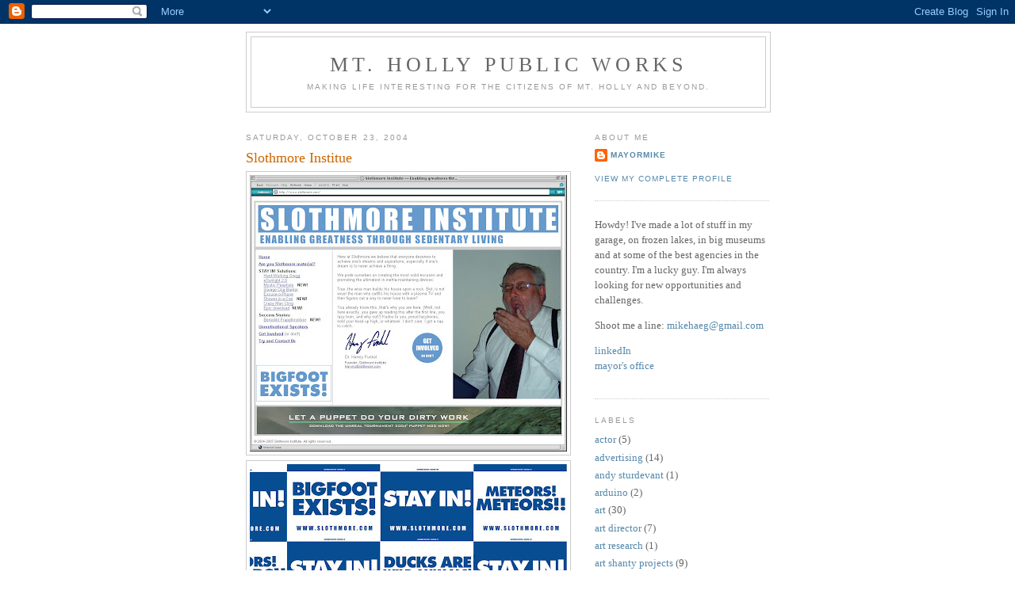

--- FILE ---
content_type: text/html; charset=UTF-8
request_url: https://makescoolshit.blogspot.com/2004/10/
body_size: 9705
content:
<!DOCTYPE html>
<html dir='ltr' xmlns='http://www.w3.org/1999/xhtml' xmlns:b='http://www.google.com/2005/gml/b' xmlns:data='http://www.google.com/2005/gml/data' xmlns:expr='http://www.google.com/2005/gml/expr'>
<head>
<link href='https://www.blogger.com/static/v1/widgets/2944754296-widget_css_bundle.css' rel='stylesheet' type='text/css'/>
<meta content='text/html; charset=UTF-8' http-equiv='Content-Type'/>
<meta content='blogger' name='generator'/>
<link href='https://makescoolshit.blogspot.com/favicon.ico' rel='icon' type='image/x-icon'/>
<link href='http://makescoolshit.blogspot.com/2004/10/' rel='canonical'/>
<link rel="alternate" type="application/atom+xml" title="Mt. Holly Public Works - Atom" href="https://makescoolshit.blogspot.com/feeds/posts/default" />
<link rel="alternate" type="application/rss+xml" title="Mt. Holly Public Works - RSS" href="https://makescoolshit.blogspot.com/feeds/posts/default?alt=rss" />
<link rel="service.post" type="application/atom+xml" title="Mt. Holly Public Works - Atom" href="https://www.blogger.com/feeds/349611779008218917/posts/default" />
<!--Can't find substitution for tag [blog.ieCssRetrofitLinks]-->
<meta content='http://makescoolshit.blogspot.com/2004/10/' property='og:url'/>
<meta content='Mt. Holly Public Works' property='og:title'/>
<meta content='Making life interesting for the citizens of Mt. Holly and beyond.' property='og:description'/>
<title>Mt. Holly Public Works: October 2004</title>
<style id='page-skin-1' type='text/css'><!--
/*
-----------------------------------------------
Blogger Template Style
Name:     Minima
Date:     26 Feb 2004
Updated by: Blogger Team
----------------------------------------------- */
/* Use this with templates/template-twocol.html */
body {
background:#ffffff;
margin:0;
color:#333333;
font:x-small Georgia Serif;
font-size/* */:/**/small;
font-size: /**/small;
text-align: center;
}
a:link {
color:#5588aa;
text-decoration:none;
}
a:visited {
color:#999999;
text-decoration:none;
}
a:hover {
color:#cc6600;
text-decoration:underline;
}
a img {
border-width:0;
}
/* Header
-----------------------------------------------
*/
#header-wrapper {
width:660px;
margin:0 auto 10px;
border:1px solid #cccccc;
}
#header-inner {
background-position: center;
margin-left: auto;
margin-right: auto;
}
#header {
margin: 5px;
border: 1px solid #cccccc;
text-align: center;
color:#666666;
}
#header h1 {
margin:5px 5px 0;
padding:15px 20px .25em;
line-height:1.2em;
text-transform:uppercase;
letter-spacing:.2em;
font: normal normal 200% Georgia, Serif;
}
#header a {
color:#666666;
text-decoration:none;
}
#header a:hover {
color:#666666;
}
#header .description {
margin:0 5px 5px;
padding:0 20px 15px;
max-width:700px;
text-transform:uppercase;
letter-spacing:.2em;
line-height: 1.4em;
font: normal normal 78% 'Trebuchet MS', Trebuchet, Arial, Verdana, Sans-serif;
color: #999999;
}
#header img {
margin-left: auto;
margin-right: auto;
}
/* Outer-Wrapper
----------------------------------------------- */
#outer-wrapper {
width: 660px;
margin:0 auto;
padding:10px;
text-align:left;
font: normal normal 100% Georgia, Serif;
}
#main-wrapper {
width: 410px;
float: left;
word-wrap: break-word; /* fix for long text breaking sidebar float in IE */
overflow: hidden;     /* fix for long non-text content breaking IE sidebar float */
}
#sidebar-wrapper {
width: 220px;
float: right;
word-wrap: break-word; /* fix for long text breaking sidebar float in IE */
overflow: hidden;      /* fix for long non-text content breaking IE sidebar float */
}
/* Headings
----------------------------------------------- */
h2 {
margin:1.5em 0 .75em;
font:normal normal 78% 'Trebuchet MS',Trebuchet,Arial,Verdana,Sans-serif;
line-height: 1.4em;
text-transform:uppercase;
letter-spacing:.2em;
color:#999999;
}
/* Posts
-----------------------------------------------
*/
h2.date-header {
margin:1.5em 0 .5em;
}
.post {
margin:.5em 0 1.5em;
border-bottom:1px dotted #cccccc;
padding-bottom:1.5em;
}
.post h3 {
margin:.25em 0 0;
padding:0 0 4px;
font-size:140%;
font-weight:normal;
line-height:1.4em;
color:#cc6600;
}
.post h3 a, .post h3 a:visited, .post h3 strong {
display:block;
text-decoration:none;
color:#cc6600;
font-weight:normal;
}
.post h3 strong, .post h3 a:hover {
color:#333333;
}
.post-body {
margin:0 0 .75em;
line-height:1.6em;
}
.post-body blockquote {
line-height:1.3em;
}
.post-footer {
margin: .75em 0;
color:#999999;
text-transform:uppercase;
letter-spacing:.1em;
font: normal normal 78% 'Trebuchet MS', Trebuchet, Arial, Verdana, Sans-serif;
line-height: 1.4em;
}
.comment-link {
margin-left:.6em;
}
.post img, table.tr-caption-container {
padding:4px;
border:1px solid #cccccc;
}
.tr-caption-container img {
border: none;
padding: 0;
}
.post blockquote {
margin:1em 20px;
}
.post blockquote p {
margin:.75em 0;
}
/* Comments
----------------------------------------------- */
#comments h4 {
margin:1em 0;
font-weight: bold;
line-height: 1.4em;
text-transform:uppercase;
letter-spacing:.2em;
color: #999999;
}
#comments-block {
margin:1em 0 1.5em;
line-height:1.6em;
}
#comments-block .comment-author {
margin:.5em 0;
}
#comments-block .comment-body {
margin:.25em 0 0;
}
#comments-block .comment-footer {
margin:-.25em 0 2em;
line-height: 1.4em;
text-transform:uppercase;
letter-spacing:.1em;
}
#comments-block .comment-body p {
margin:0 0 .75em;
}
.deleted-comment {
font-style:italic;
color:gray;
}
#blog-pager-newer-link {
float: left;
}
#blog-pager-older-link {
float: right;
}
#blog-pager {
text-align: center;
}
.feed-links {
clear: both;
line-height: 2.5em;
}
/* Sidebar Content
----------------------------------------------- */
.sidebar {
color: #666666;
line-height: 1.5em;
}
.sidebar ul {
list-style:none;
margin:0 0 0;
padding:0 0 0;
}
.sidebar li {
margin:0;
padding-top:0;
padding-right:0;
padding-bottom:.25em;
padding-left:15px;
text-indent:-15px;
line-height:1.5em;
}
.sidebar .widget, .main .widget {
border-bottom:1px dotted #cccccc;
margin:0 0 1.5em;
padding:0 0 1.5em;
}
.main .Blog {
border-bottom-width: 0;
}
/* Profile
----------------------------------------------- */
.profile-img {
float: left;
margin-top: 0;
margin-right: 5px;
margin-bottom: 5px;
margin-left: 0;
padding: 4px;
border: 1px solid #cccccc;
}
.profile-data {
margin:0;
text-transform:uppercase;
letter-spacing:.1em;
font: normal normal 78% 'Trebuchet MS', Trebuchet, Arial, Verdana, Sans-serif;
color: #999999;
font-weight: bold;
line-height: 1.6em;
}
.profile-datablock {
margin:.5em 0 .5em;
}
.profile-textblock {
margin: 0.5em 0;
line-height: 1.6em;
}
.profile-link {
font: normal normal 78% 'Trebuchet MS', Trebuchet, Arial, Verdana, Sans-serif;
text-transform: uppercase;
letter-spacing: .1em;
}
/* Footer
----------------------------------------------- */
#footer {
width:660px;
clear:both;
margin:0 auto;
padding-top:15px;
line-height: 1.6em;
text-transform:uppercase;
letter-spacing:.1em;
text-align: center;
}

--></style>
<link href='https://www.blogger.com/dyn-css/authorization.css?targetBlogID=349611779008218917&amp;zx=70e83ff2-13f9-4b55-b4fa-311860d604fe' media='none' onload='if(media!=&#39;all&#39;)media=&#39;all&#39;' rel='stylesheet'/><noscript><link href='https://www.blogger.com/dyn-css/authorization.css?targetBlogID=349611779008218917&amp;zx=70e83ff2-13f9-4b55-b4fa-311860d604fe' rel='stylesheet'/></noscript>
<meta name='google-adsense-platform-account' content='ca-host-pub-1556223355139109'/>
<meta name='google-adsense-platform-domain' content='blogspot.com'/>

</head>
<body>
<div class='navbar section' id='navbar'><div class='widget Navbar' data-version='1' id='Navbar1'><script type="text/javascript">
    function setAttributeOnload(object, attribute, val) {
      if(window.addEventListener) {
        window.addEventListener('load',
          function(){ object[attribute] = val; }, false);
      } else {
        window.attachEvent('onload', function(){ object[attribute] = val; });
      }
    }
  </script>
<div id="navbar-iframe-container"></div>
<script type="text/javascript" src="https://apis.google.com/js/platform.js"></script>
<script type="text/javascript">
      gapi.load("gapi.iframes:gapi.iframes.style.bubble", function() {
        if (gapi.iframes && gapi.iframes.getContext) {
          gapi.iframes.getContext().openChild({
              url: 'https://www.blogger.com/navbar/349611779008218917?origin\x3dhttps://makescoolshit.blogspot.com',
              where: document.getElementById("navbar-iframe-container"),
              id: "navbar-iframe"
          });
        }
      });
    </script><script type="text/javascript">
(function() {
var script = document.createElement('script');
script.type = 'text/javascript';
script.src = '//pagead2.googlesyndication.com/pagead/js/google_top_exp.js';
var head = document.getElementsByTagName('head')[0];
if (head) {
head.appendChild(script);
}})();
</script>
</div></div>
<div id='outer-wrapper'><div id='wrap2'>
<!-- skip links for text browsers -->
<span id='skiplinks' style='display:none;'>
<a href='#main'>skip to main </a> |
      <a href='#sidebar'>skip to sidebar</a>
</span>
<div id='header-wrapper'>
<div class='header section' id='header'><div class='widget Header' data-version='1' id='Header1'>
<div id='header-inner'>
<div class='titlewrapper'>
<h1 class='title'>
<a href='https://makescoolshit.blogspot.com/'>
Mt. Holly Public Works
</a>
</h1>
</div>
<div class='descriptionwrapper'>
<p class='description'><span>Making life interesting for the citizens of Mt. Holly and beyond.</span></p>
</div>
</div>
</div></div>
</div>
<div id='content-wrapper'>
<div id='crosscol-wrapper' style='text-align:center'>
<div class='crosscol no-items section' id='crosscol'></div>
</div>
<div id='main-wrapper'>
<div class='main section' id='main'><div class='widget Blog' data-version='1' id='Blog1'>
<div class='blog-posts hfeed'>

          <div class="date-outer">
        
<h2 class='date-header'><span>Saturday, October 23, 2004</span></h2>

          <div class="date-posts">
        
<div class='post-outer'>
<div class='post hentry uncustomized-post-template' itemprop='blogPost' itemscope='itemscope' itemtype='http://schema.org/BlogPosting'>
<meta content='https://blogger.googleusercontent.com/img/b/R29vZ2xl/AVvXsEh1qiuXTPOpfVtv8-SMaZUsx8fb1JVAC33PuUUhdJHvacsBMteJIMpdV3ck7ruuOB45O4mfuwGCCifEGgEDI5sBOlgJCzWnE68ApnYrR9g2w6Ry05JMQ4rFsmlOWwhkzEKCIlU_bl9Xi_I/s400/slomo-home.jpg' itemprop='image_url'/>
<meta content='349611779008218917' itemprop='blogId'/>
<meta content='5746430811870266458' itemprop='postId'/>
<a name='5746430811870266458'></a>
<h3 class='post-title entry-title' itemprop='name'>
<a href='https://makescoolshit.blogspot.com/2008/11/slothmore-institue.html'>Slothmore Institue</a>
</h3>
<div class='post-header'>
<div class='post-header-line-1'></div>
</div>
<div class='post-body entry-content' id='post-body-5746430811870266458' itemprop='description articleBody'>
<a href="https://blogger.googleusercontent.com/img/b/R29vZ2xl/AVvXsEh1qiuXTPOpfVtv8-SMaZUsx8fb1JVAC33PuUUhdJHvacsBMteJIMpdV3ck7ruuOB45O4mfuwGCCifEGgEDI5sBOlgJCzWnE68ApnYrR9g2w6Ry05JMQ4rFsmlOWwhkzEKCIlU_bl9Xi_I/s1600-h/slomo-home.jpg" onblur="try {parent.deselectBloggerImageGracefully();} catch(e) {}"><img alt="" border="0" id="BLOGGER_PHOTO_ID_5268921317328936482" src="https://blogger.googleusercontent.com/img/b/R29vZ2xl/AVvXsEh1qiuXTPOpfVtv8-SMaZUsx8fb1JVAC33PuUUhdJHvacsBMteJIMpdV3ck7ruuOB45O4mfuwGCCifEGgEDI5sBOlgJCzWnE68ApnYrR9g2w6Ry05JMQ4rFsmlOWwhkzEKCIlU_bl9Xi_I/s400/slomo-home.jpg" style="cursor: pointer; height: 349px; width: 400px;" /></a><a href="https://blogger.googleusercontent.com/img/b/R29vZ2xl/AVvXsEhJprIUqmxooyseaPtoSaznMhLjZgQ-_muFqtzcKeqR2zlKuwQggenPSbLCoV-MN2AYtba2heNq6xupmNaA6iaLhmQbWZ8TInoTYfmIOBVz0rnccuBitVbf36qKgvtYX7NQe0JIO0RCY0w/s1600-h/slothpostr.jpg" onblur="try {parent.deselectBloggerImageGracefully();} catch(e) {}"><img alt="" border="0" id="BLOGGER_PHOTO_ID_5269013014937047282" src="https://blogger.googleusercontent.com/img/b/R29vZ2xl/AVvXsEhJprIUqmxooyseaPtoSaznMhLjZgQ-_muFqtzcKeqR2zlKuwQggenPSbLCoV-MN2AYtba2heNq6xupmNaA6iaLhmQbWZ8TInoTYfmIOBVz0rnccuBitVbf36qKgvtYX7NQe0JIO0RCY0w/s400/slothpostr.jpg" style="cursor: pointer; height: 282px; width: 400px;" /></a><br />
<a href="https://blogger.googleusercontent.com/img/b/R29vZ2xl/AVvXsEgu7MI9EGYvHG9QI0_hiVEpF6bbXJCJG0l5L-Vej9yIpAAgSboAWwtHlpEv5EtVaaD-DKT252Q26io8AuJULZUavV_yEobBTSjWvuNxzH6q7b7umD9z8KsMllJrwR_V2_LvAiq4lXw_D3o/s1600-h/sigm.jpg" onblur="try {parent.deselectBloggerImageGracefully();} catch(e) {}"><img alt="" border="0" id="BLOGGER_PHOTO_ID_5268903294594490818" src="https://blogger.googleusercontent.com/img/b/R29vZ2xl/AVvXsEgu7MI9EGYvHG9QI0_hiVEpF6bbXJCJG0l5L-Vej9yIpAAgSboAWwtHlpEv5EtVaaD-DKT252Q26io8AuJULZUavV_yEobBTSjWvuNxzH6q7b7umD9z8KsMllJrwR_V2_LvAiq4lXw_D3o/s400/sigm.jpg" style="cursor: pointer; height: 308px; width: 400px;" /></a><br />
Client: Best Buy<br />
Agency: Best Buy<br />
CD: <a href="http://www.linkedin.com/in/garykoelling">Gary Koelling</a><br />
Creatives: Mike Haeg, <a href="http://www.linkedin.com/pub/3/984/85">Don Sticksel</a>, Mike Rook<br />
Set Dresser: <a href="http://www.linkedin.com/pub/9/0/75">Robert Schneider</a><br />
<a href="//www.youtube.com/watch?v=7_C-sU1m51E"><br />Hard-Working Gregg Commercial</a><br />
<a href="//www.youtube.com/watch?v=yrZWA8UrlYI">Shower-in-a-can Commercial</a><br />
<a href="http://www.nytimes.com/2004/12/22/business/media/22adco.html"><br />New York Times Article</a><br />
<br />
Awards:<br />
MN AdFed - 2 Bronze / 1 Merit<br />
One Show: Merit<br />
<span class="style1">         </span>
<div style='clear: both;'></div>
</div>
<div class='post-footer'>
<div class='post-footer-line post-footer-line-1'>
<span class='post-author vcard'>
</span>
<span class='post-timestamp'>
</span>
<span class='post-comment-link'>
</span>
<span class='post-icons'>
<span class='item-control blog-admin pid-266723822'>
<a href='https://www.blogger.com/post-edit.g?blogID=349611779008218917&postID=5746430811870266458&from=pencil' title='Edit Post'>
<img alt='' class='icon-action' height='18' src='https://resources.blogblog.com/img/icon18_edit_allbkg.gif' width='18'/>
</a>
</span>
</span>
<div class='post-share-buttons goog-inline-block'>
<a class='goog-inline-block share-button sb-email' href='https://www.blogger.com/share-post.g?blogID=349611779008218917&postID=5746430811870266458&target=email' target='_blank' title='Email This'><span class='share-button-link-text'>Email This</span></a><a class='goog-inline-block share-button sb-blog' href='https://www.blogger.com/share-post.g?blogID=349611779008218917&postID=5746430811870266458&target=blog' onclick='window.open(this.href, "_blank", "height=270,width=475"); return false;' target='_blank' title='BlogThis!'><span class='share-button-link-text'>BlogThis!</span></a><a class='goog-inline-block share-button sb-twitter' href='https://www.blogger.com/share-post.g?blogID=349611779008218917&postID=5746430811870266458&target=twitter' target='_blank' title='Share to X'><span class='share-button-link-text'>Share to X</span></a><a class='goog-inline-block share-button sb-facebook' href='https://www.blogger.com/share-post.g?blogID=349611779008218917&postID=5746430811870266458&target=facebook' onclick='window.open(this.href, "_blank", "height=430,width=640"); return false;' target='_blank' title='Share to Facebook'><span class='share-button-link-text'>Share to Facebook</span></a><a class='goog-inline-block share-button sb-pinterest' href='https://www.blogger.com/share-post.g?blogID=349611779008218917&postID=5746430811870266458&target=pinterest' target='_blank' title='Share to Pinterest'><span class='share-button-link-text'>Share to Pinterest</span></a>
</div>
</div>
<div class='post-footer-line post-footer-line-2'>
<span class='post-labels'>
Labels:
<a href='https://makescoolshit.blogspot.com/search/label/advertising' rel='tag'>advertising</a>,
<a href='https://makescoolshit.blogspot.com/search/label/art%20director' rel='tag'>art director</a>,
<a href='https://makescoolshit.blogspot.com/search/label/awards' rel='tag'>awards</a>,
<a href='https://makescoolshit.blogspot.com/search/label/banner' rel='tag'>banner</a>,
<a href='https://makescoolshit.blogspot.com/search/label/copywriter' rel='tag'>copywriter</a>,
<a href='https://makescoolshit.blogspot.com/search/label/interactive' rel='tag'>interactive</a>,
<a href='https://makescoolshit.blogspot.com/search/label/myspace' rel='tag'>myspace</a>,
<a href='https://makescoolshit.blogspot.com/search/label/poster' rel='tag'>poster</a>,
<a href='https://makescoolshit.blogspot.com/search/label/video' rel='tag'>video</a>,
<a href='https://makescoolshit.blogspot.com/search/label/website' rel='tag'>website</a>
</span>
</div>
<div class='post-footer-line post-footer-line-3'>
<span class='post-location'>
</span>
</div>
</div>
</div>
</div>

        </div></div>
      
</div>
<div class='blog-pager' id='blog-pager'>
<span id='blog-pager-newer-link'>
<a class='blog-pager-newer-link' href='https://makescoolshit.blogspot.com/search?updated-max=2010-01-11T16:39:00-08:00&amp;max-results=25&amp;reverse-paginate=true' id='Blog1_blog-pager-newer-link' title='Newer Posts'>Newer Posts</a>
</span>
<span id='blog-pager-older-link'>
<a class='blog-pager-older-link' href='https://makescoolshit.blogspot.com/search?updated-max=2004-10-23T07:11:00-07:00&amp;max-results=25' id='Blog1_blog-pager-older-link' title='Older Posts'>Older Posts</a>
</span>
<a class='home-link' href='https://makescoolshit.blogspot.com/'>Home</a>
</div>
<div class='clear'></div>
<div class='blog-feeds'>
<div class='feed-links'>
Subscribe to:
<a class='feed-link' href='https://makescoolshit.blogspot.com/feeds/posts/default' target='_blank' type='application/atom+xml'>Comments (Atom)</a>
</div>
</div>
</div></div>
</div>
<div id='sidebar-wrapper'>
<div class='sidebar section' id='sidebar'><div class='widget Profile' data-version='1' id='Profile1'>
<h2>About Me</h2>
<div class='widget-content'>
<dl class='profile-datablock'>
<dt class='profile-data'>
<a class='profile-name-link g-profile' href='https://www.blogger.com/profile/11393352835159524625' rel='author' style='background-image: url(//www.blogger.com/img/logo-16.png);'>
MayorMike
</a>
</dt>
<dd class='profile-data'>
</dd>
</dl>
<a class='profile-link' href='https://www.blogger.com/profile/11393352835159524625' rel='author'>View my complete profile</a>
<div class='clear'></div>
</div>
</div><div class='widget HTML' data-version='1' id='HTML1'>
<div class='widget-content'>
Howdy!

I've made a lot of stuff in my garage, on frozen lakes, in big museums and at some of the best agencies in the country. I'm a lucky guy. I'm always looking for new opportunities and challenges.
<p />
Shoot me a line:
<a href="mailto:mikehaeg@gmail.com">mikehaeg@gmail.com</a>
<p />
<a href="http://www.linkedin.com/in/mikehaeg%20" target="_blank">linkedIn</a>


<br /> 

<a href="http://fromthedeskofthemayor.blogspot.com/" target="_blank">mayor's office</a>

<br /></p></p>
</div>
<div class='clear'></div>
</div><div class='widget Label' data-version='1' id='Label1'>
<h2>Labels</h2>
<div class='widget-content list-label-widget-content'>
<ul>
<li>
<a dir='ltr' href='https://makescoolshit.blogspot.com/search/label/actor'>actor</a>
<span dir='ltr'>(5)</span>
</li>
<li>
<a dir='ltr' href='https://makescoolshit.blogspot.com/search/label/advertising'>advertising</a>
<span dir='ltr'>(14)</span>
</li>
<li>
<a dir='ltr' href='https://makescoolshit.blogspot.com/search/label/andy%20sturdevant'>andy sturdevant</a>
<span dir='ltr'>(1)</span>
</li>
<li>
<a dir='ltr' href='https://makescoolshit.blogspot.com/search/label/arduino'>arduino</a>
<span dir='ltr'>(2)</span>
</li>
<li>
<a dir='ltr' href='https://makescoolshit.blogspot.com/search/label/art'>art</a>
<span dir='ltr'>(30)</span>
</li>
<li>
<a dir='ltr' href='https://makescoolshit.blogspot.com/search/label/art%20director'>art director</a>
<span dir='ltr'>(7)</span>
</li>
<li>
<a dir='ltr' href='https://makescoolshit.blogspot.com/search/label/art%20research'>art research</a>
<span dir='ltr'>(1)</span>
</li>
<li>
<a dir='ltr' href='https://makescoolshit.blogspot.com/search/label/art%20shanty%20projects'>art shanty projects</a>
<span dir='ltr'>(9)</span>
</li>
<li>
<a dir='ltr' href='https://makescoolshit.blogspot.com/search/label/aurora%20health%20care'>aurora health care</a>
<span dir='ltr'>(2)</span>
</li>
<li>
<a dir='ltr' href='https://makescoolshit.blogspot.com/search/label/awards'>awards</a>
<span dir='ltr'>(8)</span>
</li>
<li>
<a dir='ltr' href='https://makescoolshit.blogspot.com/search/label/bahamas'>bahamas</a>
<span dir='ltr'>(1)</span>
</li>
<li>
<a dir='ltr' href='https://makescoolshit.blogspot.com/search/label/banner'>banner</a>
<span dir='ltr'>(5)</span>
</li>
<li>
<a dir='ltr' href='https://makescoolshit.blogspot.com/search/label/best%20buy'>best buy</a>
<span dir='ltr'>(4)</span>
</li>
<li>
<a dir='ltr' href='https://makescoolshit.blogspot.com/search/label/bistro'>bistro</a>
<span dir='ltr'>(1)</span>
</li>
<li>
<a dir='ltr' href='https://makescoolshit.blogspot.com/search/label/blog'>blog</a>
<span dir='ltr'>(2)</span>
</li>
<li>
<a dir='ltr' href='https://makescoolshit.blogspot.com/search/label/blood'>blood</a>
<span dir='ltr'>(1)</span>
</li>
<li>
<a dir='ltr' href='https://makescoolshit.blogspot.com/search/label/blu%20dot'>blu dot</a>
<span dir='ltr'>(1)</span>
</li>
<li>
<a dir='ltr' href='https://makescoolshit.blogspot.com/search/label/branding'>branding</a>
<span dir='ltr'>(2)</span>
</li>
<li>
<a dir='ltr' href='https://makescoolshit.blogspot.com/search/label/cloud'>cloud</a>
<span dir='ltr'>(1)</span>
</li>
<li>
<a dir='ltr' href='https://makescoolshit.blogspot.com/search/label/collateral'>collateral</a>
<span dir='ltr'>(2)</span>
</li>
<li>
<a dir='ltr' href='https://makescoolshit.blogspot.com/search/label/comics'>comics</a>
<span dir='ltr'>(3)</span>
</li>
<li>
<a dir='ltr' href='https://makescoolshit.blogspot.com/search/label/community'>community</a>
<span dir='ltr'>(10)</span>
</li>
<li>
<a dir='ltr' href='https://makescoolshit.blogspot.com/search/label/copywriter'>copywriter</a>
<span dir='ltr'>(10)</span>
</li>
<li>
<a dir='ltr' href='https://makescoolshit.blogspot.com/search/label/creative%20director'>creative director</a>
<span dir='ltr'>(6)</span>
</li>
<li>
<a dir='ltr' href='https://makescoolshit.blogspot.com/search/label/design'>design</a>
<span dir='ltr'>(52)</span>
</li>
<li>
<a dir='ltr' href='https://makescoolshit.blogspot.com/search/label/emerging%20technology'>emerging technology</a>
<span dir='ltr'>(1)</span>
</li>
<li>
<a dir='ltr' href='https://makescoolshit.blogspot.com/search/label/entertainment'>entertainment</a>
<span dir='ltr'>(1)</span>
</li>
<li>
<a dir='ltr' href='https://makescoolshit.blogspot.com/search/label/etc.'>etc.</a>
<span dir='ltr'>(1)</span>
</li>
<li>
<a dir='ltr' href='https://makescoolshit.blogspot.com/search/label/event'>event</a>
<span dir='ltr'>(4)</span>
</li>
<li>
<a dir='ltr' href='https://makescoolshit.blogspot.com/search/label/film'>film</a>
<span dir='ltr'>(5)</span>
</li>
<li>
<a dir='ltr' href='https://makescoolshit.blogspot.com/search/label/fluxus'>fluxus</a>
<span dir='ltr'>(6)</span>
</li>
<li>
<a dir='ltr' href='https://makescoolshit.blogspot.com/search/label/gadget'>gadget</a>
<span dir='ltr'>(5)</span>
</li>
<li>
<a dir='ltr' href='https://makescoolshit.blogspot.com/search/label/gallery'>gallery</a>
<span dir='ltr'>(3)</span>
</li>
<li>
<a dir='ltr' href='https://makescoolshit.blogspot.com/search/label/game'>game</a>
<span dir='ltr'>(2)</span>
</li>
<li>
<a dir='ltr' href='https://makescoolshit.blogspot.com/search/label/garmin'>garmin</a>
<span dir='ltr'>(1)</span>
</li>
<li>
<a dir='ltr' href='https://makescoolshit.blogspot.com/search/label/hack'>hack</a>
<span dir='ltr'>(8)</span>
</li>
<li>
<a dir='ltr' href='https://makescoolshit.blogspot.com/search/label/handmade'>handmade</a>
<span dir='ltr'>(26)</span>
</li>
<li>
<a dir='ltr' href='https://makescoolshit.blogspot.com/search/label/harley%20davidson'>harley davidson</a>
<span dir='ltr'>(2)</span>
</li>
<li>
<a dir='ltr' href='https://makescoolshit.blogspot.com/search/label/IA'>IA</a>
<span dir='ltr'>(1)</span>
</li>
<li>
<a dir='ltr' href='https://makescoolshit.blogspot.com/search/label/illustration'>illustration</a>
<span dir='ltr'>(15)</span>
</li>
<li>
<a dir='ltr' href='https://makescoolshit.blogspot.com/search/label/interactive'>interactive</a>
<span dir='ltr'>(10)</span>
</li>
<li>
<a dir='ltr' href='https://makescoolshit.blogspot.com/search/label/jewelry'>jewelry</a>
<span dir='ltr'>(2)</span>
</li>
<li>
<a dir='ltr' href='https://makescoolshit.blogspot.com/search/label/journalism'>journalism</a>
<span dir='ltr'>(2)</span>
</li>
<li>
<a dir='ltr' href='https://makescoolshit.blogspot.com/search/label/knitting'>knitting</a>
<span dir='ltr'>(5)</span>
</li>
<li>
<a dir='ltr' href='https://makescoolshit.blogspot.com/search/label/letterpress'>letterpress</a>
<span dir='ltr'>(1)</span>
</li>
<li>
<a dir='ltr' href='https://makescoolshit.blogspot.com/search/label/lift'>lift</a>
<span dir='ltr'>(1)</span>
</li>
<li>
<a dir='ltr' href='https://makescoolshit.blogspot.com/search/label/logo'>logo</a>
<span dir='ltr'>(13)</span>
</li>
<li>
<a dir='ltr' href='https://makescoolshit.blogspot.com/search/label/magazine'>magazine</a>
<span dir='ltr'>(5)</span>
</li>
<li>
<a dir='ltr' href='https://makescoolshit.blogspot.com/search/label/mia'>mia</a>
<span dir='ltr'>(1)</span>
</li>
<li>
<a dir='ltr' href='https://makescoolshit.blogspot.com/search/label/mobile'>mobile</a>
<span dir='ltr'>(1)</span>
</li>
<li>
<a dir='ltr' href='https://makescoolshit.blogspot.com/search/label/model'>model</a>
<span dir='ltr'>(2)</span>
</li>
<li>
<a dir='ltr' href='https://makescoolshit.blogspot.com/search/label/model%20building'>model building</a>
<span dir='ltr'>(1)</span>
</li>
<li>
<a dir='ltr' href='https://makescoolshit.blogspot.com/search/label/mono'>mono</a>
<span dir='ltr'>(2)</span>
</li>
<li>
<a dir='ltr' href='https://makescoolshit.blogspot.com/search/label/music%20stuff'>music stuff</a>
<span dir='ltr'>(8)</span>
</li>
<li>
<a dir='ltr' href='https://makescoolshit.blogspot.com/search/label/myspace'>myspace</a>
<span dir='ltr'>(1)</span>
</li>
<li>
<a dir='ltr' href='https://makescoolshit.blogspot.com/search/label/national%20park%20service'>national park service</a>
<span dir='ltr'>(1)</span>
</li>
<li>
<a dir='ltr' href='https://makescoolshit.blogspot.com/search/label/northern%20spark'>northern spark</a>
<span dir='ltr'>(1)</span>
</li>
<li>
<a dir='ltr' href='https://makescoolshit.blogspot.com/search/label/olson'>olson</a>
<span dir='ltr'>(2)</span>
</li>
<li>
<a dir='ltr' href='https://makescoolshit.blogspot.com/search/label/packaging'>packaging</a>
<span dir='ltr'>(1)</span>
</li>
<li>
<a dir='ltr' href='https://makescoolshit.blogspot.com/search/label/painting'>painting</a>
<span dir='ltr'>(2)</span>
</li>
<li>
<a dir='ltr' href='https://makescoolshit.blogspot.com/search/label/photography'>photography</a>
<span dir='ltr'>(4)</span>
</li>
<li>
<a dir='ltr' href='https://makescoolshit.blogspot.com/search/label/pirate%20radio'>pirate radio</a>
<span dir='ltr'>(1)</span>
</li>
<li>
<a dir='ltr' href='https://makescoolshit.blogspot.com/search/label/poetry'>poetry</a>
<span dir='ltr'>(1)</span>
</li>
<li>
<a dir='ltr' href='https://makescoolshit.blogspot.com/search/label/poster'>poster</a>
<span dir='ltr'>(9)</span>
</li>
<li>
<a dir='ltr' href='https://makescoolshit.blogspot.com/search/label/pottery'>pottery</a>
<span dir='ltr'>(3)</span>
</li>
<li>
<a dir='ltr' href='https://makescoolshit.blogspot.com/search/label/presentation'>presentation</a>
<span dir='ltr'>(1)</span>
</li>
<li>
<a dir='ltr' href='https://makescoolshit.blogspot.com/search/label/press'>press</a>
<span dir='ltr'>(2)</span>
</li>
<li>
<a dir='ltr' href='https://makescoolshit.blogspot.com/search/label/print'>print</a>
<span dir='ltr'>(4)</span>
</li>
<li>
<a dir='ltr' href='https://makescoolshit.blogspot.com/search/label/qr%20code'>qr code</a>
<span dir='ltr'>(3)</span>
</li>
<li>
<a dir='ltr' href='https://makescoolshit.blogspot.com/search/label/radio'>radio</a>
<span dir='ltr'>(1)</span>
</li>
<li>
<a dir='ltr' href='https://makescoolshit.blogspot.com/search/label/recycled'>recycled</a>
<span dir='ltr'>(9)</span>
</li>
<li>
<a dir='ltr' href='https://makescoolshit.blogspot.com/search/label/robot'>robot</a>
<span dir='ltr'>(1)</span>
</li>
<li>
<a dir='ltr' href='https://makescoolshit.blogspot.com/search/label/RVTC'>RVTC</a>
<span dir='ltr'>(2)</span>
</li>
<li>
<a dir='ltr' href='https://makescoolshit.blogspot.com/search/label/sculpture'>sculpture</a>
<span dir='ltr'>(11)</span>
</li>
<li>
<a dir='ltr' href='https://makescoolshit.blogspot.com/search/label/sign'>sign</a>
<span dir='ltr'>(2)</span>
</li>
<li>
<a dir='ltr' href='https://makescoolshit.blogspot.com/search/label/silk%20screen'>silk screen</a>
<span dir='ltr'>(3)</span>
</li>
<li>
<a dir='ltr' href='https://makescoolshit.blogspot.com/search/label/socks'>socks</a>
<span dir='ltr'>(2)</span>
</li>
<li>
<a dir='ltr' href='https://makescoolshit.blogspot.com/search/label/stuff'>stuff</a>
<span dir='ltr'>(25)</span>
</li>
<li>
<a dir='ltr' href='https://makescoolshit.blogspot.com/search/label/tablet'>tablet</a>
<span dir='ltr'>(1)</span>
</li>
<li>
<a dir='ltr' href='https://makescoolshit.blogspot.com/search/label/trylon'>trylon</a>
<span dir='ltr'>(1)</span>
</li>
<li>
<a dir='ltr' href='https://makescoolshit.blogspot.com/search/label/tv'>tv</a>
<span dir='ltr'>(1)</span>
</li>
<li>
<a dir='ltr' href='https://makescoolshit.blogspot.com/search/label/type'>type</a>
<span dir='ltr'>(1)</span>
</li>
<li>
<a dir='ltr' href='https://makescoolshit.blogspot.com/search/label/UI'>UI</a>
<span dir='ltr'>(6)</span>
</li>
<li>
<a dir='ltr' href='https://makescoolshit.blogspot.com/search/label/UX'>UX</a>
<span dir='ltr'>(6)</span>
</li>
<li>
<a dir='ltr' href='https://makescoolshit.blogspot.com/search/label/video'>video</a>
<span dir='ltr'>(5)</span>
</li>
<li>
<a dir='ltr' href='https://makescoolshit.blogspot.com/search/label/walker%20art%20center'>walker art center</a>
<span dir='ltr'>(7)</span>
</li>
<li>
<a dir='ltr' href='https://makescoolshit.blogspot.com/search/label/website'>website</a>
<span dir='ltr'>(9)</span>
</li>
<li>
<a dir='ltr' href='https://makescoolshit.blogspot.com/search/label/workshop'>workshop</a>
<span dir='ltr'>(1)</span>
</li>
<li>
<a dir='ltr' href='https://makescoolshit.blogspot.com/search/label/zeus%20jones'>zeus jones</a>
<span dir='ltr'>(1)</span>
</li>
</ul>
<div class='clear'></div>
</div>
</div><div class='widget BlogArchive' data-version='1' id='BlogArchive1'>
<h2>Blog Archive</h2>
<div class='widget-content'>
<div id='ArchiveList'>
<div id='BlogArchive1_ArchiveList'>
<ul class='hierarchy'>
<li class='archivedate collapsed'>
<a class='toggle' href='javascript:void(0)'>
<span class='zippy'>

        &#9658;&#160;
      
</span>
</a>
<a class='post-count-link' href='https://makescoolshit.blogspot.com/2020/'>
2020
</a>
<span class='post-count' dir='ltr'>(1)</span>
<ul class='hierarchy'>
<li class='archivedate collapsed'>
<a class='toggle' href='javascript:void(0)'>
<span class='zippy'>

        &#9658;&#160;
      
</span>
</a>
<a class='post-count-link' href='https://makescoolshit.blogspot.com/2020/04/'>
April
</a>
<span class='post-count' dir='ltr'>(1)</span>
</li>
</ul>
</li>
</ul>
<ul class='hierarchy'>
<li class='archivedate collapsed'>
<a class='toggle' href='javascript:void(0)'>
<span class='zippy'>

        &#9658;&#160;
      
</span>
</a>
<a class='post-count-link' href='https://makescoolshit.blogspot.com/2019/'>
2019
</a>
<span class='post-count' dir='ltr'>(1)</span>
<ul class='hierarchy'>
<li class='archivedate collapsed'>
<a class='toggle' href='javascript:void(0)'>
<span class='zippy'>

        &#9658;&#160;
      
</span>
</a>
<a class='post-count-link' href='https://makescoolshit.blogspot.com/2019/04/'>
April
</a>
<span class='post-count' dir='ltr'>(1)</span>
</li>
</ul>
</li>
</ul>
<ul class='hierarchy'>
<li class='archivedate collapsed'>
<a class='toggle' href='javascript:void(0)'>
<span class='zippy'>

        &#9658;&#160;
      
</span>
</a>
<a class='post-count-link' href='https://makescoolshit.blogspot.com/2018/'>
2018
</a>
<span class='post-count' dir='ltr'>(10)</span>
<ul class='hierarchy'>
<li class='archivedate collapsed'>
<a class='toggle' href='javascript:void(0)'>
<span class='zippy'>

        &#9658;&#160;
      
</span>
</a>
<a class='post-count-link' href='https://makescoolshit.blogspot.com/2018/08/'>
August
</a>
<span class='post-count' dir='ltr'>(5)</span>
</li>
</ul>
<ul class='hierarchy'>
<li class='archivedate collapsed'>
<a class='toggle' href='javascript:void(0)'>
<span class='zippy'>

        &#9658;&#160;
      
</span>
</a>
<a class='post-count-link' href='https://makescoolshit.blogspot.com/2018/05/'>
May
</a>
<span class='post-count' dir='ltr'>(1)</span>
</li>
</ul>
<ul class='hierarchy'>
<li class='archivedate collapsed'>
<a class='toggle' href='javascript:void(0)'>
<span class='zippy'>

        &#9658;&#160;
      
</span>
</a>
<a class='post-count-link' href='https://makescoolshit.blogspot.com/2018/02/'>
February
</a>
<span class='post-count' dir='ltr'>(4)</span>
</li>
</ul>
</li>
</ul>
<ul class='hierarchy'>
<li class='archivedate collapsed'>
<a class='toggle' href='javascript:void(0)'>
<span class='zippy'>

        &#9658;&#160;
      
</span>
</a>
<a class='post-count-link' href='https://makescoolshit.blogspot.com/2017/'>
2017
</a>
<span class='post-count' dir='ltr'>(2)</span>
<ul class='hierarchy'>
<li class='archivedate collapsed'>
<a class='toggle' href='javascript:void(0)'>
<span class='zippy'>

        &#9658;&#160;
      
</span>
</a>
<a class='post-count-link' href='https://makescoolshit.blogspot.com/2017/04/'>
April
</a>
<span class='post-count' dir='ltr'>(2)</span>
</li>
</ul>
</li>
</ul>
<ul class='hierarchy'>
<li class='archivedate collapsed'>
<a class='toggle' href='javascript:void(0)'>
<span class='zippy'>

        &#9658;&#160;
      
</span>
</a>
<a class='post-count-link' href='https://makescoolshit.blogspot.com/2016/'>
2016
</a>
<span class='post-count' dir='ltr'>(8)</span>
<ul class='hierarchy'>
<li class='archivedate collapsed'>
<a class='toggle' href='javascript:void(0)'>
<span class='zippy'>

        &#9658;&#160;
      
</span>
</a>
<a class='post-count-link' href='https://makescoolshit.blogspot.com/2016/10/'>
October
</a>
<span class='post-count' dir='ltr'>(1)</span>
</li>
</ul>
<ul class='hierarchy'>
<li class='archivedate collapsed'>
<a class='toggle' href='javascript:void(0)'>
<span class='zippy'>

        &#9658;&#160;
      
</span>
</a>
<a class='post-count-link' href='https://makescoolshit.blogspot.com/2016/08/'>
August
</a>
<span class='post-count' dir='ltr'>(4)</span>
</li>
</ul>
<ul class='hierarchy'>
<li class='archivedate collapsed'>
<a class='toggle' href='javascript:void(0)'>
<span class='zippy'>

        &#9658;&#160;
      
</span>
</a>
<a class='post-count-link' href='https://makescoolshit.blogspot.com/2016/02/'>
February
</a>
<span class='post-count' dir='ltr'>(3)</span>
</li>
</ul>
</li>
</ul>
<ul class='hierarchy'>
<li class='archivedate collapsed'>
<a class='toggle' href='javascript:void(0)'>
<span class='zippy'>

        &#9658;&#160;
      
</span>
</a>
<a class='post-count-link' href='https://makescoolshit.blogspot.com/2015/'>
2015
</a>
<span class='post-count' dir='ltr'>(9)</span>
<ul class='hierarchy'>
<li class='archivedate collapsed'>
<a class='toggle' href='javascript:void(0)'>
<span class='zippy'>

        &#9658;&#160;
      
</span>
</a>
<a class='post-count-link' href='https://makescoolshit.blogspot.com/2015/12/'>
December
</a>
<span class='post-count' dir='ltr'>(1)</span>
</li>
</ul>
<ul class='hierarchy'>
<li class='archivedate collapsed'>
<a class='toggle' href='javascript:void(0)'>
<span class='zippy'>

        &#9658;&#160;
      
</span>
</a>
<a class='post-count-link' href='https://makescoolshit.blogspot.com/2015/10/'>
October
</a>
<span class='post-count' dir='ltr'>(2)</span>
</li>
</ul>
<ul class='hierarchy'>
<li class='archivedate collapsed'>
<a class='toggle' href='javascript:void(0)'>
<span class='zippy'>

        &#9658;&#160;
      
</span>
</a>
<a class='post-count-link' href='https://makescoolshit.blogspot.com/2015/09/'>
September
</a>
<span class='post-count' dir='ltr'>(1)</span>
</li>
</ul>
<ul class='hierarchy'>
<li class='archivedate collapsed'>
<a class='toggle' href='javascript:void(0)'>
<span class='zippy'>

        &#9658;&#160;
      
</span>
</a>
<a class='post-count-link' href='https://makescoolshit.blogspot.com/2015/08/'>
August
</a>
<span class='post-count' dir='ltr'>(3)</span>
</li>
</ul>
<ul class='hierarchy'>
<li class='archivedate collapsed'>
<a class='toggle' href='javascript:void(0)'>
<span class='zippy'>

        &#9658;&#160;
      
</span>
</a>
<a class='post-count-link' href='https://makescoolshit.blogspot.com/2015/04/'>
April
</a>
<span class='post-count' dir='ltr'>(2)</span>
</li>
</ul>
</li>
</ul>
<ul class='hierarchy'>
<li class='archivedate collapsed'>
<a class='toggle' href='javascript:void(0)'>
<span class='zippy'>

        &#9658;&#160;
      
</span>
</a>
<a class='post-count-link' href='https://makescoolshit.blogspot.com/2014/'>
2014
</a>
<span class='post-count' dir='ltr'>(16)</span>
<ul class='hierarchy'>
<li class='archivedate collapsed'>
<a class='toggle' href='javascript:void(0)'>
<span class='zippy'>

        &#9658;&#160;
      
</span>
</a>
<a class='post-count-link' href='https://makescoolshit.blogspot.com/2014/11/'>
November
</a>
<span class='post-count' dir='ltr'>(4)</span>
</li>
</ul>
<ul class='hierarchy'>
<li class='archivedate collapsed'>
<a class='toggle' href='javascript:void(0)'>
<span class='zippy'>

        &#9658;&#160;
      
</span>
</a>
<a class='post-count-link' href='https://makescoolshit.blogspot.com/2014/08/'>
August
</a>
<span class='post-count' dir='ltr'>(2)</span>
</li>
</ul>
<ul class='hierarchy'>
<li class='archivedate collapsed'>
<a class='toggle' href='javascript:void(0)'>
<span class='zippy'>

        &#9658;&#160;
      
</span>
</a>
<a class='post-count-link' href='https://makescoolshit.blogspot.com/2014/07/'>
July
</a>
<span class='post-count' dir='ltr'>(2)</span>
</li>
</ul>
<ul class='hierarchy'>
<li class='archivedate collapsed'>
<a class='toggle' href='javascript:void(0)'>
<span class='zippy'>

        &#9658;&#160;
      
</span>
</a>
<a class='post-count-link' href='https://makescoolshit.blogspot.com/2014/06/'>
June
</a>
<span class='post-count' dir='ltr'>(4)</span>
</li>
</ul>
<ul class='hierarchy'>
<li class='archivedate collapsed'>
<a class='toggle' href='javascript:void(0)'>
<span class='zippy'>

        &#9658;&#160;
      
</span>
</a>
<a class='post-count-link' href='https://makescoolshit.blogspot.com/2014/02/'>
February
</a>
<span class='post-count' dir='ltr'>(2)</span>
</li>
</ul>
<ul class='hierarchy'>
<li class='archivedate collapsed'>
<a class='toggle' href='javascript:void(0)'>
<span class='zippy'>

        &#9658;&#160;
      
</span>
</a>
<a class='post-count-link' href='https://makescoolshit.blogspot.com/2014/01/'>
January
</a>
<span class='post-count' dir='ltr'>(2)</span>
</li>
</ul>
</li>
</ul>
<ul class='hierarchy'>
<li class='archivedate collapsed'>
<a class='toggle' href='javascript:void(0)'>
<span class='zippy'>

        &#9658;&#160;
      
</span>
</a>
<a class='post-count-link' href='https://makescoolshit.blogspot.com/2013/'>
2013
</a>
<span class='post-count' dir='ltr'>(6)</span>
<ul class='hierarchy'>
<li class='archivedate collapsed'>
<a class='toggle' href='javascript:void(0)'>
<span class='zippy'>

        &#9658;&#160;
      
</span>
</a>
<a class='post-count-link' href='https://makescoolshit.blogspot.com/2013/11/'>
November
</a>
<span class='post-count' dir='ltr'>(1)</span>
</li>
</ul>
<ul class='hierarchy'>
<li class='archivedate collapsed'>
<a class='toggle' href='javascript:void(0)'>
<span class='zippy'>

        &#9658;&#160;
      
</span>
</a>
<a class='post-count-link' href='https://makescoolshit.blogspot.com/2013/09/'>
September
</a>
<span class='post-count' dir='ltr'>(1)</span>
</li>
</ul>
<ul class='hierarchy'>
<li class='archivedate collapsed'>
<a class='toggle' href='javascript:void(0)'>
<span class='zippy'>

        &#9658;&#160;
      
</span>
</a>
<a class='post-count-link' href='https://makescoolshit.blogspot.com/2013/05/'>
May
</a>
<span class='post-count' dir='ltr'>(2)</span>
</li>
</ul>
<ul class='hierarchy'>
<li class='archivedate collapsed'>
<a class='toggle' href='javascript:void(0)'>
<span class='zippy'>

        &#9658;&#160;
      
</span>
</a>
<a class='post-count-link' href='https://makescoolshit.blogspot.com/2013/01/'>
January
</a>
<span class='post-count' dir='ltr'>(2)</span>
</li>
</ul>
</li>
</ul>
<ul class='hierarchy'>
<li class='archivedate collapsed'>
<a class='toggle' href='javascript:void(0)'>
<span class='zippy'>

        &#9658;&#160;
      
</span>
</a>
<a class='post-count-link' href='https://makescoolshit.blogspot.com/2012/'>
2012
</a>
<span class='post-count' dir='ltr'>(13)</span>
<ul class='hierarchy'>
<li class='archivedate collapsed'>
<a class='toggle' href='javascript:void(0)'>
<span class='zippy'>

        &#9658;&#160;
      
</span>
</a>
<a class='post-count-link' href='https://makescoolshit.blogspot.com/2012/11/'>
November
</a>
<span class='post-count' dir='ltr'>(1)</span>
</li>
</ul>
<ul class='hierarchy'>
<li class='archivedate collapsed'>
<a class='toggle' href='javascript:void(0)'>
<span class='zippy'>

        &#9658;&#160;
      
</span>
</a>
<a class='post-count-link' href='https://makescoolshit.blogspot.com/2012/10/'>
October
</a>
<span class='post-count' dir='ltr'>(2)</span>
</li>
</ul>
<ul class='hierarchy'>
<li class='archivedate collapsed'>
<a class='toggle' href='javascript:void(0)'>
<span class='zippy'>

        &#9658;&#160;
      
</span>
</a>
<a class='post-count-link' href='https://makescoolshit.blogspot.com/2012/08/'>
August
</a>
<span class='post-count' dir='ltr'>(1)</span>
</li>
</ul>
<ul class='hierarchy'>
<li class='archivedate collapsed'>
<a class='toggle' href='javascript:void(0)'>
<span class='zippy'>

        &#9658;&#160;
      
</span>
</a>
<a class='post-count-link' href='https://makescoolshit.blogspot.com/2012/07/'>
July
</a>
<span class='post-count' dir='ltr'>(1)</span>
</li>
</ul>
<ul class='hierarchy'>
<li class='archivedate collapsed'>
<a class='toggle' href='javascript:void(0)'>
<span class='zippy'>

        &#9658;&#160;
      
</span>
</a>
<a class='post-count-link' href='https://makescoolshit.blogspot.com/2012/06/'>
June
</a>
<span class='post-count' dir='ltr'>(1)</span>
</li>
</ul>
<ul class='hierarchy'>
<li class='archivedate collapsed'>
<a class='toggle' href='javascript:void(0)'>
<span class='zippy'>

        &#9658;&#160;
      
</span>
</a>
<a class='post-count-link' href='https://makescoolshit.blogspot.com/2012/05/'>
May
</a>
<span class='post-count' dir='ltr'>(1)</span>
</li>
</ul>
<ul class='hierarchy'>
<li class='archivedate collapsed'>
<a class='toggle' href='javascript:void(0)'>
<span class='zippy'>

        &#9658;&#160;
      
</span>
</a>
<a class='post-count-link' href='https://makescoolshit.blogspot.com/2012/04/'>
April
</a>
<span class='post-count' dir='ltr'>(2)</span>
</li>
</ul>
<ul class='hierarchy'>
<li class='archivedate collapsed'>
<a class='toggle' href='javascript:void(0)'>
<span class='zippy'>

        &#9658;&#160;
      
</span>
</a>
<a class='post-count-link' href='https://makescoolshit.blogspot.com/2012/03/'>
March
</a>
<span class='post-count' dir='ltr'>(1)</span>
</li>
</ul>
<ul class='hierarchy'>
<li class='archivedate collapsed'>
<a class='toggle' href='javascript:void(0)'>
<span class='zippy'>

        &#9658;&#160;
      
</span>
</a>
<a class='post-count-link' href='https://makescoolshit.blogspot.com/2012/01/'>
January
</a>
<span class='post-count' dir='ltr'>(3)</span>
</li>
</ul>
</li>
</ul>
<ul class='hierarchy'>
<li class='archivedate collapsed'>
<a class='toggle' href='javascript:void(0)'>
<span class='zippy'>

        &#9658;&#160;
      
</span>
</a>
<a class='post-count-link' href='https://makescoolshit.blogspot.com/2011/'>
2011
</a>
<span class='post-count' dir='ltr'>(14)</span>
<ul class='hierarchy'>
<li class='archivedate collapsed'>
<a class='toggle' href='javascript:void(0)'>
<span class='zippy'>

        &#9658;&#160;
      
</span>
</a>
<a class='post-count-link' href='https://makescoolshit.blogspot.com/2011/11/'>
November
</a>
<span class='post-count' dir='ltr'>(2)</span>
</li>
</ul>
<ul class='hierarchy'>
<li class='archivedate collapsed'>
<a class='toggle' href='javascript:void(0)'>
<span class='zippy'>

        &#9658;&#160;
      
</span>
</a>
<a class='post-count-link' href='https://makescoolshit.blogspot.com/2011/10/'>
October
</a>
<span class='post-count' dir='ltr'>(2)</span>
</li>
</ul>
<ul class='hierarchy'>
<li class='archivedate collapsed'>
<a class='toggle' href='javascript:void(0)'>
<span class='zippy'>

        &#9658;&#160;
      
</span>
</a>
<a class='post-count-link' href='https://makescoolshit.blogspot.com/2011/09/'>
September
</a>
<span class='post-count' dir='ltr'>(1)</span>
</li>
</ul>
<ul class='hierarchy'>
<li class='archivedate collapsed'>
<a class='toggle' href='javascript:void(0)'>
<span class='zippy'>

        &#9658;&#160;
      
</span>
</a>
<a class='post-count-link' href='https://makescoolshit.blogspot.com/2011/08/'>
August
</a>
<span class='post-count' dir='ltr'>(1)</span>
</li>
</ul>
<ul class='hierarchy'>
<li class='archivedate collapsed'>
<a class='toggle' href='javascript:void(0)'>
<span class='zippy'>

        &#9658;&#160;
      
</span>
</a>
<a class='post-count-link' href='https://makescoolshit.blogspot.com/2011/07/'>
July
</a>
<span class='post-count' dir='ltr'>(2)</span>
</li>
</ul>
<ul class='hierarchy'>
<li class='archivedate collapsed'>
<a class='toggle' href='javascript:void(0)'>
<span class='zippy'>

        &#9658;&#160;
      
</span>
</a>
<a class='post-count-link' href='https://makescoolshit.blogspot.com/2011/05/'>
May
</a>
<span class='post-count' dir='ltr'>(3)</span>
</li>
</ul>
<ul class='hierarchy'>
<li class='archivedate collapsed'>
<a class='toggle' href='javascript:void(0)'>
<span class='zippy'>

        &#9658;&#160;
      
</span>
</a>
<a class='post-count-link' href='https://makescoolshit.blogspot.com/2011/04/'>
April
</a>
<span class='post-count' dir='ltr'>(1)</span>
</li>
</ul>
<ul class='hierarchy'>
<li class='archivedate collapsed'>
<a class='toggle' href='javascript:void(0)'>
<span class='zippy'>

        &#9658;&#160;
      
</span>
</a>
<a class='post-count-link' href='https://makescoolshit.blogspot.com/2011/02/'>
February
</a>
<span class='post-count' dir='ltr'>(1)</span>
</li>
</ul>
<ul class='hierarchy'>
<li class='archivedate collapsed'>
<a class='toggle' href='javascript:void(0)'>
<span class='zippy'>

        &#9658;&#160;
      
</span>
</a>
<a class='post-count-link' href='https://makescoolshit.blogspot.com/2011/01/'>
January
</a>
<span class='post-count' dir='ltr'>(1)</span>
</li>
</ul>
</li>
</ul>
<ul class='hierarchy'>
<li class='archivedate collapsed'>
<a class='toggle' href='javascript:void(0)'>
<span class='zippy'>

        &#9658;&#160;
      
</span>
</a>
<a class='post-count-link' href='https://makescoolshit.blogspot.com/2010/'>
2010
</a>
<span class='post-count' dir='ltr'>(11)</span>
<ul class='hierarchy'>
<li class='archivedate collapsed'>
<a class='toggle' href='javascript:void(0)'>
<span class='zippy'>

        &#9658;&#160;
      
</span>
</a>
<a class='post-count-link' href='https://makescoolshit.blogspot.com/2010/12/'>
December
</a>
<span class='post-count' dir='ltr'>(3)</span>
</li>
</ul>
<ul class='hierarchy'>
<li class='archivedate collapsed'>
<a class='toggle' href='javascript:void(0)'>
<span class='zippy'>

        &#9658;&#160;
      
</span>
</a>
<a class='post-count-link' href='https://makescoolshit.blogspot.com/2010/10/'>
October
</a>
<span class='post-count' dir='ltr'>(2)</span>
</li>
</ul>
<ul class='hierarchy'>
<li class='archivedate collapsed'>
<a class='toggle' href='javascript:void(0)'>
<span class='zippy'>

        &#9658;&#160;
      
</span>
</a>
<a class='post-count-link' href='https://makescoolshit.blogspot.com/2010/08/'>
August
</a>
<span class='post-count' dir='ltr'>(2)</span>
</li>
</ul>
<ul class='hierarchy'>
<li class='archivedate collapsed'>
<a class='toggle' href='javascript:void(0)'>
<span class='zippy'>

        &#9658;&#160;
      
</span>
</a>
<a class='post-count-link' href='https://makescoolshit.blogspot.com/2010/06/'>
June
</a>
<span class='post-count' dir='ltr'>(1)</span>
</li>
</ul>
<ul class='hierarchy'>
<li class='archivedate collapsed'>
<a class='toggle' href='javascript:void(0)'>
<span class='zippy'>

        &#9658;&#160;
      
</span>
</a>
<a class='post-count-link' href='https://makescoolshit.blogspot.com/2010/03/'>
March
</a>
<span class='post-count' dir='ltr'>(2)</span>
</li>
</ul>
<ul class='hierarchy'>
<li class='archivedate collapsed'>
<a class='toggle' href='javascript:void(0)'>
<span class='zippy'>

        &#9658;&#160;
      
</span>
</a>
<a class='post-count-link' href='https://makescoolshit.blogspot.com/2010/01/'>
January
</a>
<span class='post-count' dir='ltr'>(1)</span>
</li>
</ul>
</li>
</ul>
<ul class='hierarchy'>
<li class='archivedate collapsed'>
<a class='toggle' href='javascript:void(0)'>
<span class='zippy'>

        &#9658;&#160;
      
</span>
</a>
<a class='post-count-link' href='https://makescoolshit.blogspot.com/2009/'>
2009
</a>
<span class='post-count' dir='ltr'>(5)</span>
<ul class='hierarchy'>
<li class='archivedate collapsed'>
<a class='toggle' href='javascript:void(0)'>
<span class='zippy'>

        &#9658;&#160;
      
</span>
</a>
<a class='post-count-link' href='https://makescoolshit.blogspot.com/2009/10/'>
October
</a>
<span class='post-count' dir='ltr'>(1)</span>
</li>
</ul>
<ul class='hierarchy'>
<li class='archivedate collapsed'>
<a class='toggle' href='javascript:void(0)'>
<span class='zippy'>

        &#9658;&#160;
      
</span>
</a>
<a class='post-count-link' href='https://makescoolshit.blogspot.com/2009/07/'>
July
</a>
<span class='post-count' dir='ltr'>(1)</span>
</li>
</ul>
<ul class='hierarchy'>
<li class='archivedate collapsed'>
<a class='toggle' href='javascript:void(0)'>
<span class='zippy'>

        &#9658;&#160;
      
</span>
</a>
<a class='post-count-link' href='https://makescoolshit.blogspot.com/2009/03/'>
March
</a>
<span class='post-count' dir='ltr'>(2)</span>
</li>
</ul>
<ul class='hierarchy'>
<li class='archivedate collapsed'>
<a class='toggle' href='javascript:void(0)'>
<span class='zippy'>

        &#9658;&#160;
      
</span>
</a>
<a class='post-count-link' href='https://makescoolshit.blogspot.com/2009/02/'>
February
</a>
<span class='post-count' dir='ltr'>(1)</span>
</li>
</ul>
</li>
</ul>
<ul class='hierarchy'>
<li class='archivedate collapsed'>
<a class='toggle' href='javascript:void(0)'>
<span class='zippy'>

        &#9658;&#160;
      
</span>
</a>
<a class='post-count-link' href='https://makescoolshit.blogspot.com/2008/'>
2008
</a>
<span class='post-count' dir='ltr'>(4)</span>
<ul class='hierarchy'>
<li class='archivedate collapsed'>
<a class='toggle' href='javascript:void(0)'>
<span class='zippy'>

        &#9658;&#160;
      
</span>
</a>
<a class='post-count-link' href='https://makescoolshit.blogspot.com/2008/06/'>
June
</a>
<span class='post-count' dir='ltr'>(2)</span>
</li>
</ul>
<ul class='hierarchy'>
<li class='archivedate collapsed'>
<a class='toggle' href='javascript:void(0)'>
<span class='zippy'>

        &#9658;&#160;
      
</span>
</a>
<a class='post-count-link' href='https://makescoolshit.blogspot.com/2008/05/'>
May
</a>
<span class='post-count' dir='ltr'>(1)</span>
</li>
</ul>
<ul class='hierarchy'>
<li class='archivedate collapsed'>
<a class='toggle' href='javascript:void(0)'>
<span class='zippy'>

        &#9658;&#160;
      
</span>
</a>
<a class='post-count-link' href='https://makescoolshit.blogspot.com/2008/03/'>
March
</a>
<span class='post-count' dir='ltr'>(1)</span>
</li>
</ul>
</li>
</ul>
<ul class='hierarchy'>
<li class='archivedate collapsed'>
<a class='toggle' href='javascript:void(0)'>
<span class='zippy'>

        &#9658;&#160;
      
</span>
</a>
<a class='post-count-link' href='https://makescoolshit.blogspot.com/2007/'>
2007
</a>
<span class='post-count' dir='ltr'>(6)</span>
<ul class='hierarchy'>
<li class='archivedate collapsed'>
<a class='toggle' href='javascript:void(0)'>
<span class='zippy'>

        &#9658;&#160;
      
</span>
</a>
<a class='post-count-link' href='https://makescoolshit.blogspot.com/2007/12/'>
December
</a>
<span class='post-count' dir='ltr'>(1)</span>
</li>
</ul>
<ul class='hierarchy'>
<li class='archivedate collapsed'>
<a class='toggle' href='javascript:void(0)'>
<span class='zippy'>

        &#9658;&#160;
      
</span>
</a>
<a class='post-count-link' href='https://makescoolshit.blogspot.com/2007/11/'>
November
</a>
<span class='post-count' dir='ltr'>(1)</span>
</li>
</ul>
<ul class='hierarchy'>
<li class='archivedate collapsed'>
<a class='toggle' href='javascript:void(0)'>
<span class='zippy'>

        &#9658;&#160;
      
</span>
</a>
<a class='post-count-link' href='https://makescoolshit.blogspot.com/2007/08/'>
August
</a>
<span class='post-count' dir='ltr'>(1)</span>
</li>
</ul>
<ul class='hierarchy'>
<li class='archivedate collapsed'>
<a class='toggle' href='javascript:void(0)'>
<span class='zippy'>

        &#9658;&#160;
      
</span>
</a>
<a class='post-count-link' href='https://makescoolshit.blogspot.com/2007/05/'>
May
</a>
<span class='post-count' dir='ltr'>(1)</span>
</li>
</ul>
<ul class='hierarchy'>
<li class='archivedate collapsed'>
<a class='toggle' href='javascript:void(0)'>
<span class='zippy'>

        &#9658;&#160;
      
</span>
</a>
<a class='post-count-link' href='https://makescoolshit.blogspot.com/2007/02/'>
February
</a>
<span class='post-count' dir='ltr'>(2)</span>
</li>
</ul>
</li>
</ul>
<ul class='hierarchy'>
<li class='archivedate collapsed'>
<a class='toggle' href='javascript:void(0)'>
<span class='zippy'>

        &#9658;&#160;
      
</span>
</a>
<a class='post-count-link' href='https://makescoolshit.blogspot.com/2006/'>
2006
</a>
<span class='post-count' dir='ltr'>(7)</span>
<ul class='hierarchy'>
<li class='archivedate collapsed'>
<a class='toggle' href='javascript:void(0)'>
<span class='zippy'>

        &#9658;&#160;
      
</span>
</a>
<a class='post-count-link' href='https://makescoolshit.blogspot.com/2006/12/'>
December
</a>
<span class='post-count' dir='ltr'>(1)</span>
</li>
</ul>
<ul class='hierarchy'>
<li class='archivedate collapsed'>
<a class='toggle' href='javascript:void(0)'>
<span class='zippy'>

        &#9658;&#160;
      
</span>
</a>
<a class='post-count-link' href='https://makescoolshit.blogspot.com/2006/08/'>
August
</a>
<span class='post-count' dir='ltr'>(1)</span>
</li>
</ul>
<ul class='hierarchy'>
<li class='archivedate collapsed'>
<a class='toggle' href='javascript:void(0)'>
<span class='zippy'>

        &#9658;&#160;
      
</span>
</a>
<a class='post-count-link' href='https://makescoolshit.blogspot.com/2006/06/'>
June
</a>
<span class='post-count' dir='ltr'>(1)</span>
</li>
</ul>
<ul class='hierarchy'>
<li class='archivedate collapsed'>
<a class='toggle' href='javascript:void(0)'>
<span class='zippy'>

        &#9658;&#160;
      
</span>
</a>
<a class='post-count-link' href='https://makescoolshit.blogspot.com/2006/04/'>
April
</a>
<span class='post-count' dir='ltr'>(2)</span>
</li>
</ul>
<ul class='hierarchy'>
<li class='archivedate collapsed'>
<a class='toggle' href='javascript:void(0)'>
<span class='zippy'>

        &#9658;&#160;
      
</span>
</a>
<a class='post-count-link' href='https://makescoolshit.blogspot.com/2006/01/'>
January
</a>
<span class='post-count' dir='ltr'>(2)</span>
</li>
</ul>
</li>
</ul>
<ul class='hierarchy'>
<li class='archivedate collapsed'>
<a class='toggle' href='javascript:void(0)'>
<span class='zippy'>

        &#9658;&#160;
      
</span>
</a>
<a class='post-count-link' href='https://makescoolshit.blogspot.com/2005/'>
2005
</a>
<span class='post-count' dir='ltr'>(3)</span>
<ul class='hierarchy'>
<li class='archivedate collapsed'>
<a class='toggle' href='javascript:void(0)'>
<span class='zippy'>

        &#9658;&#160;
      
</span>
</a>
<a class='post-count-link' href='https://makescoolshit.blogspot.com/2005/12/'>
December
</a>
<span class='post-count' dir='ltr'>(1)</span>
</li>
</ul>
<ul class='hierarchy'>
<li class='archivedate collapsed'>
<a class='toggle' href='javascript:void(0)'>
<span class='zippy'>

        &#9658;&#160;
      
</span>
</a>
<a class='post-count-link' href='https://makescoolshit.blogspot.com/2005/11/'>
November
</a>
<span class='post-count' dir='ltr'>(1)</span>
</li>
</ul>
<ul class='hierarchy'>
<li class='archivedate collapsed'>
<a class='toggle' href='javascript:void(0)'>
<span class='zippy'>

        &#9658;&#160;
      
</span>
</a>
<a class='post-count-link' href='https://makescoolshit.blogspot.com/2005/09/'>
September
</a>
<span class='post-count' dir='ltr'>(1)</span>
</li>
</ul>
</li>
</ul>
<ul class='hierarchy'>
<li class='archivedate expanded'>
<a class='toggle' href='javascript:void(0)'>
<span class='zippy toggle-open'>

        &#9660;&#160;
      
</span>
</a>
<a class='post-count-link' href='https://makescoolshit.blogspot.com/2004/'>
2004
</a>
<span class='post-count' dir='ltr'>(2)</span>
<ul class='hierarchy'>
<li class='archivedate expanded'>
<a class='toggle' href='javascript:void(0)'>
<span class='zippy toggle-open'>

        &#9660;&#160;
      
</span>
</a>
<a class='post-count-link' href='https://makescoolshit.blogspot.com/2004/10/'>
October
</a>
<span class='post-count' dir='ltr'>(1)</span>
<ul class='posts'>
<li><a href='https://makescoolshit.blogspot.com/2008/11/slothmore-institue.html'>Slothmore Institue</a></li>
</ul>
</li>
</ul>
<ul class='hierarchy'>
<li class='archivedate collapsed'>
<a class='toggle' href='javascript:void(0)'>
<span class='zippy'>

        &#9658;&#160;
      
</span>
</a>
<a class='post-count-link' href='https://makescoolshit.blogspot.com/2004/05/'>
May
</a>
<span class='post-count' dir='ltr'>(1)</span>
</li>
</ul>
</li>
</ul>
<ul class='hierarchy'>
<li class='archivedate collapsed'>
<a class='toggle' href='javascript:void(0)'>
<span class='zippy'>

        &#9658;&#160;
      
</span>
</a>
<a class='post-count-link' href='https://makescoolshit.blogspot.com/2003/'>
2003
</a>
<span class='post-count' dir='ltr'>(3)</span>
<ul class='hierarchy'>
<li class='archivedate collapsed'>
<a class='toggle' href='javascript:void(0)'>
<span class='zippy'>

        &#9658;&#160;
      
</span>
</a>
<a class='post-count-link' href='https://makescoolshit.blogspot.com/2003/11/'>
November
</a>
<span class='post-count' dir='ltr'>(1)</span>
</li>
</ul>
<ul class='hierarchy'>
<li class='archivedate collapsed'>
<a class='toggle' href='javascript:void(0)'>
<span class='zippy'>

        &#9658;&#160;
      
</span>
</a>
<a class='post-count-link' href='https://makescoolshit.blogspot.com/2003/07/'>
July
</a>
<span class='post-count' dir='ltr'>(1)</span>
</li>
</ul>
<ul class='hierarchy'>
<li class='archivedate collapsed'>
<a class='toggle' href='javascript:void(0)'>
<span class='zippy'>

        &#9658;&#160;
      
</span>
</a>
<a class='post-count-link' href='https://makescoolshit.blogspot.com/2003/02/'>
February
</a>
<span class='post-count' dir='ltr'>(1)</span>
</li>
</ul>
</li>
</ul>
<ul class='hierarchy'>
<li class='archivedate collapsed'>
<a class='toggle' href='javascript:void(0)'>
<span class='zippy'>

        &#9658;&#160;
      
</span>
</a>
<a class='post-count-link' href='https://makescoolshit.blogspot.com/2002/'>
2002
</a>
<span class='post-count' dir='ltr'>(3)</span>
<ul class='hierarchy'>
<li class='archivedate collapsed'>
<a class='toggle' href='javascript:void(0)'>
<span class='zippy'>

        &#9658;&#160;
      
</span>
</a>
<a class='post-count-link' href='https://makescoolshit.blogspot.com/2002/11/'>
November
</a>
<span class='post-count' dir='ltr'>(1)</span>
</li>
</ul>
<ul class='hierarchy'>
<li class='archivedate collapsed'>
<a class='toggle' href='javascript:void(0)'>
<span class='zippy'>

        &#9658;&#160;
      
</span>
</a>
<a class='post-count-link' href='https://makescoolshit.blogspot.com/2002/09/'>
September
</a>
<span class='post-count' dir='ltr'>(1)</span>
</li>
</ul>
<ul class='hierarchy'>
<li class='archivedate collapsed'>
<a class='toggle' href='javascript:void(0)'>
<span class='zippy'>

        &#9658;&#160;
      
</span>
</a>
<a class='post-count-link' href='https://makescoolshit.blogspot.com/2002/04/'>
April
</a>
<span class='post-count' dir='ltr'>(1)</span>
</li>
</ul>
</li>
</ul>
<ul class='hierarchy'>
<li class='archivedate collapsed'>
<a class='toggle' href='javascript:void(0)'>
<span class='zippy'>

        &#9658;&#160;
      
</span>
</a>
<a class='post-count-link' href='https://makescoolshit.blogspot.com/2000/'>
2000
</a>
<span class='post-count' dir='ltr'>(1)</span>
<ul class='hierarchy'>
<li class='archivedate collapsed'>
<a class='toggle' href='javascript:void(0)'>
<span class='zippy'>

        &#9658;&#160;
      
</span>
</a>
<a class='post-count-link' href='https://makescoolshit.blogspot.com/2000/02/'>
February
</a>
<span class='post-count' dir='ltr'>(1)</span>
</li>
</ul>
</li>
</ul>
<ul class='hierarchy'>
<li class='archivedate collapsed'>
<a class='toggle' href='javascript:void(0)'>
<span class='zippy'>

        &#9658;&#160;
      
</span>
</a>
<a class='post-count-link' href='https://makescoolshit.blogspot.com/1998/'>
1998
</a>
<span class='post-count' dir='ltr'>(1)</span>
<ul class='hierarchy'>
<li class='archivedate collapsed'>
<a class='toggle' href='javascript:void(0)'>
<span class='zippy'>

        &#9658;&#160;
      
</span>
</a>
<a class='post-count-link' href='https://makescoolshit.blogspot.com/1998/10/'>
October
</a>
<span class='post-count' dir='ltr'>(1)</span>
</li>
</ul>
</li>
</ul>
<ul class='hierarchy'>
<li class='archivedate collapsed'>
<a class='toggle' href='javascript:void(0)'>
<span class='zippy'>

        &#9658;&#160;
      
</span>
</a>
<a class='post-count-link' href='https://makescoolshit.blogspot.com/1993/'>
1993
</a>
<span class='post-count' dir='ltr'>(2)</span>
<ul class='hierarchy'>
<li class='archivedate collapsed'>
<a class='toggle' href='javascript:void(0)'>
<span class='zippy'>

        &#9658;&#160;
      
</span>
</a>
<a class='post-count-link' href='https://makescoolshit.blogspot.com/1993/11/'>
November
</a>
<span class='post-count' dir='ltr'>(2)</span>
</li>
</ul>
</li>
</ul>
<ul class='hierarchy'>
<li class='archivedate collapsed'>
<a class='toggle' href='javascript:void(0)'>
<span class='zippy'>

        &#9658;&#160;
      
</span>
</a>
<a class='post-count-link' href='https://makescoolshit.blogspot.com/1990/'>
1990
</a>
<span class='post-count' dir='ltr'>(1)</span>
<ul class='hierarchy'>
<li class='archivedate collapsed'>
<a class='toggle' href='javascript:void(0)'>
<span class='zippy'>

        &#9658;&#160;
      
</span>
</a>
<a class='post-count-link' href='https://makescoolshit.blogspot.com/1990/11/'>
November
</a>
<span class='post-count' dir='ltr'>(1)</span>
</li>
</ul>
</li>
</ul>
</div>
</div>
<div class='clear'></div>
</div>
</div></div>
</div>
<!-- spacer for skins that want sidebar and main to be the same height-->
<div class='clear'>&#160;</div>
</div>
<!-- end content-wrapper -->
<div id='footer-wrapper'>
<div class='footer no-items section' id='footer'></div>
</div>
</div></div>
<!-- end outer-wrapper -->
<script type='text/javascript'>
var gaJsHost = (("https:" == document.location.protocol) ? "https://ssl." : "http://www.");
document.write(unescape("%3Cscript src='" + gaJsHost + "google-analytics.com/ga.js' type='text/javascript'%3E%3C/script%3E"));
</script>
<script type='text/javascript'>
try {
var pageTracker = _gat._getTracker("UA-6862438-1");
pageTracker._trackPageview();
} catch(err) {}</script>
<script type="text/javascript" src="https://www.blogger.com/static/v1/widgets/2028843038-widgets.js"></script>
<script type='text/javascript'>
window['__wavt'] = 'AOuZoY5JGH_6QI19DrC7j9tSGlH-1lZgcw:1769025918265';_WidgetManager._Init('//www.blogger.com/rearrange?blogID\x3d349611779008218917','//makescoolshit.blogspot.com/2004/10/','349611779008218917');
_WidgetManager._SetDataContext([{'name': 'blog', 'data': {'blogId': '349611779008218917', 'title': 'Mt. Holly Public Works', 'url': 'https://makescoolshit.blogspot.com/2004/10/', 'canonicalUrl': 'http://makescoolshit.blogspot.com/2004/10/', 'homepageUrl': 'https://makescoolshit.blogspot.com/', 'searchUrl': 'https://makescoolshit.blogspot.com/search', 'canonicalHomepageUrl': 'http://makescoolshit.blogspot.com/', 'blogspotFaviconUrl': 'https://makescoolshit.blogspot.com/favicon.ico', 'bloggerUrl': 'https://www.blogger.com', 'hasCustomDomain': false, 'httpsEnabled': true, 'enabledCommentProfileImages': true, 'gPlusViewType': 'FILTERED_POSTMOD', 'adultContent': false, 'analyticsAccountNumber': '', 'encoding': 'UTF-8', 'locale': 'en', 'localeUnderscoreDelimited': 'en', 'languageDirection': 'ltr', 'isPrivate': false, 'isMobile': false, 'isMobileRequest': false, 'mobileClass': '', 'isPrivateBlog': false, 'isDynamicViewsAvailable': true, 'feedLinks': '\x3clink rel\x3d\x22alternate\x22 type\x3d\x22application/atom+xml\x22 title\x3d\x22Mt. Holly Public Works - Atom\x22 href\x3d\x22https://makescoolshit.blogspot.com/feeds/posts/default\x22 /\x3e\n\x3clink rel\x3d\x22alternate\x22 type\x3d\x22application/rss+xml\x22 title\x3d\x22Mt. Holly Public Works - RSS\x22 href\x3d\x22https://makescoolshit.blogspot.com/feeds/posts/default?alt\x3drss\x22 /\x3e\n\x3clink rel\x3d\x22service.post\x22 type\x3d\x22application/atom+xml\x22 title\x3d\x22Mt. Holly Public Works - Atom\x22 href\x3d\x22https://www.blogger.com/feeds/349611779008218917/posts/default\x22 /\x3e\n', 'meTag': '', 'adsenseHostId': 'ca-host-pub-1556223355139109', 'adsenseHasAds': false, 'adsenseAutoAds': false, 'boqCommentIframeForm': true, 'loginRedirectParam': '', 'isGoogleEverywhereLinkTooltipEnabled': true, 'view': '', 'dynamicViewsCommentsSrc': '//www.blogblog.com/dynamicviews/4224c15c4e7c9321/js/comments.js', 'dynamicViewsScriptSrc': '//www.blogblog.com/dynamicviews/6e0d22adcfa5abea', 'plusOneApiSrc': 'https://apis.google.com/js/platform.js', 'disableGComments': true, 'interstitialAccepted': false, 'sharing': {'platforms': [{'name': 'Get link', 'key': 'link', 'shareMessage': 'Get link', 'target': ''}, {'name': 'Facebook', 'key': 'facebook', 'shareMessage': 'Share to Facebook', 'target': 'facebook'}, {'name': 'BlogThis!', 'key': 'blogThis', 'shareMessage': 'BlogThis!', 'target': 'blog'}, {'name': 'X', 'key': 'twitter', 'shareMessage': 'Share to X', 'target': 'twitter'}, {'name': 'Pinterest', 'key': 'pinterest', 'shareMessage': 'Share to Pinterest', 'target': 'pinterest'}, {'name': 'Email', 'key': 'email', 'shareMessage': 'Email', 'target': 'email'}], 'disableGooglePlus': true, 'googlePlusShareButtonWidth': 0, 'googlePlusBootstrap': '\x3cscript type\x3d\x22text/javascript\x22\x3ewindow.___gcfg \x3d {\x27lang\x27: \x27en\x27};\x3c/script\x3e'}, 'hasCustomJumpLinkMessage': false, 'jumpLinkMessage': 'Read more', 'pageType': 'archive', 'pageName': 'October 2004', 'pageTitle': 'Mt. Holly Public Works: October 2004'}}, {'name': 'features', 'data': {}}, {'name': 'messages', 'data': {'edit': 'Edit', 'linkCopiedToClipboard': 'Link copied to clipboard!', 'ok': 'Ok', 'postLink': 'Post Link'}}, {'name': 'template', 'data': {'name': 'custom', 'localizedName': 'Custom', 'isResponsive': false, 'isAlternateRendering': false, 'isCustom': true}}, {'name': 'view', 'data': {'classic': {'name': 'classic', 'url': '?view\x3dclassic'}, 'flipcard': {'name': 'flipcard', 'url': '?view\x3dflipcard'}, 'magazine': {'name': 'magazine', 'url': '?view\x3dmagazine'}, 'mosaic': {'name': 'mosaic', 'url': '?view\x3dmosaic'}, 'sidebar': {'name': 'sidebar', 'url': '?view\x3dsidebar'}, 'snapshot': {'name': 'snapshot', 'url': '?view\x3dsnapshot'}, 'timeslide': {'name': 'timeslide', 'url': '?view\x3dtimeslide'}, 'isMobile': false, 'title': 'Mt. Holly Public Works', 'description': 'Making life interesting for the citizens of Mt. Holly and beyond.', 'url': 'https://makescoolshit.blogspot.com/2004/10/', 'type': 'feed', 'isSingleItem': false, 'isMultipleItems': true, 'isError': false, 'isPage': false, 'isPost': false, 'isHomepage': false, 'isArchive': true, 'isLabelSearch': false, 'archive': {'year': 2004, 'month': 10, 'rangeMessage': 'Showing posts from October, 2004'}}}]);
_WidgetManager._RegisterWidget('_NavbarView', new _WidgetInfo('Navbar1', 'navbar', document.getElementById('Navbar1'), {}, 'displayModeFull'));
_WidgetManager._RegisterWidget('_HeaderView', new _WidgetInfo('Header1', 'header', document.getElementById('Header1'), {}, 'displayModeFull'));
_WidgetManager._RegisterWidget('_BlogView', new _WidgetInfo('Blog1', 'main', document.getElementById('Blog1'), {'cmtInteractionsEnabled': false, 'lightboxEnabled': true, 'lightboxModuleUrl': 'https://www.blogger.com/static/v1/jsbin/4049919853-lbx.js', 'lightboxCssUrl': 'https://www.blogger.com/static/v1/v-css/828616780-lightbox_bundle.css'}, 'displayModeFull'));
_WidgetManager._RegisterWidget('_ProfileView', new _WidgetInfo('Profile1', 'sidebar', document.getElementById('Profile1'), {}, 'displayModeFull'));
_WidgetManager._RegisterWidget('_HTMLView', new _WidgetInfo('HTML1', 'sidebar', document.getElementById('HTML1'), {}, 'displayModeFull'));
_WidgetManager._RegisterWidget('_LabelView', new _WidgetInfo('Label1', 'sidebar', document.getElementById('Label1'), {}, 'displayModeFull'));
_WidgetManager._RegisterWidget('_BlogArchiveView', new _WidgetInfo('BlogArchive1', 'sidebar', document.getElementById('BlogArchive1'), {'languageDirection': 'ltr', 'loadingMessage': 'Loading\x26hellip;'}, 'displayModeFull'));
</script>
</body>
</html>